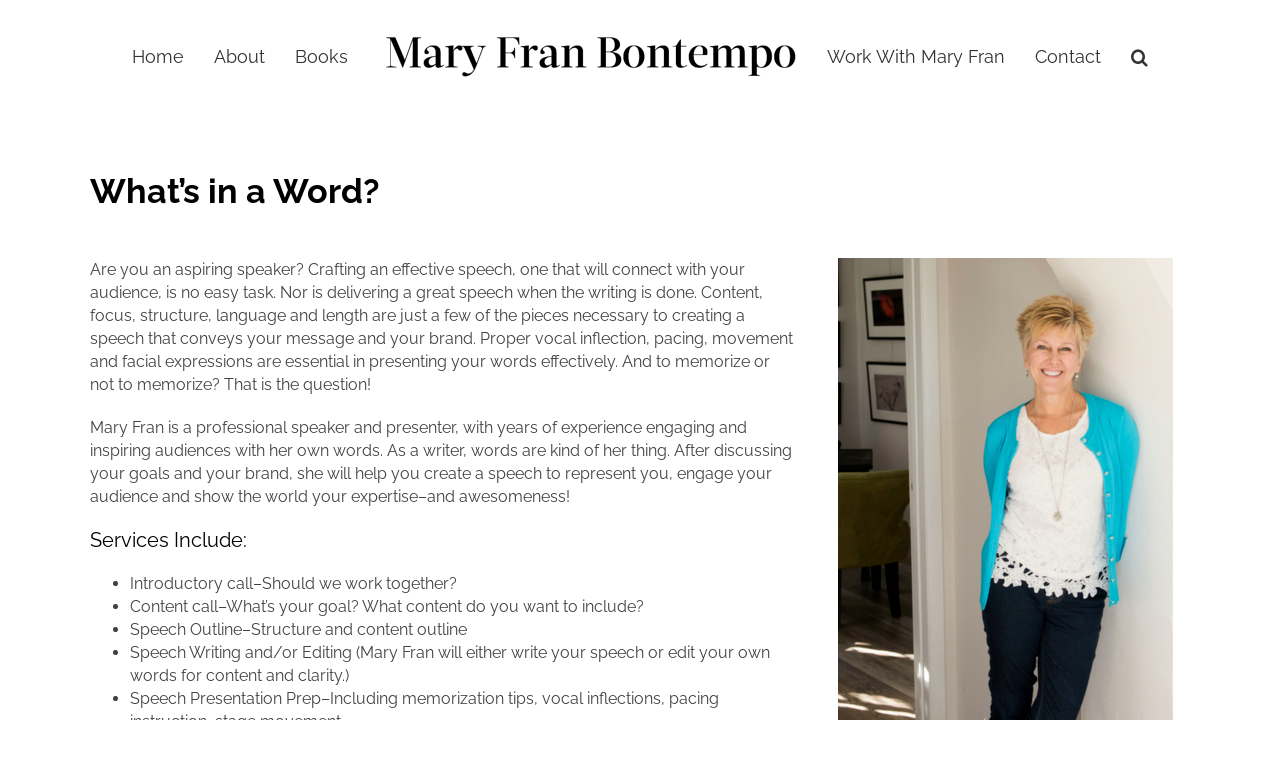

--- FILE ---
content_type: text/plain
request_url: https://www.google-analytics.com/j/collect?v=1&_v=j102&a=1180076560&t=pageview&_s=1&dl=https%3A%2F%2Fwww.maryfranbontempo.com%2Fspeech-writing-and-presentation%2F&ul=en-us%40posix&dt=Speech%20Writing%20and%20Presentation%20%7C%20Mary%20Fran%20Bontempo&sr=1280x720&vp=1280x720&_u=IEBAAEABAAAAACAAI~&jid=301043570&gjid=1847533683&cid=688069815.1770092114&tid=UA-80186303-1&_gid=1735854321.1770092114&_r=1&_slc=1&z=186015182
body_size: -452
content:
2,cG-89SZK8VNSP